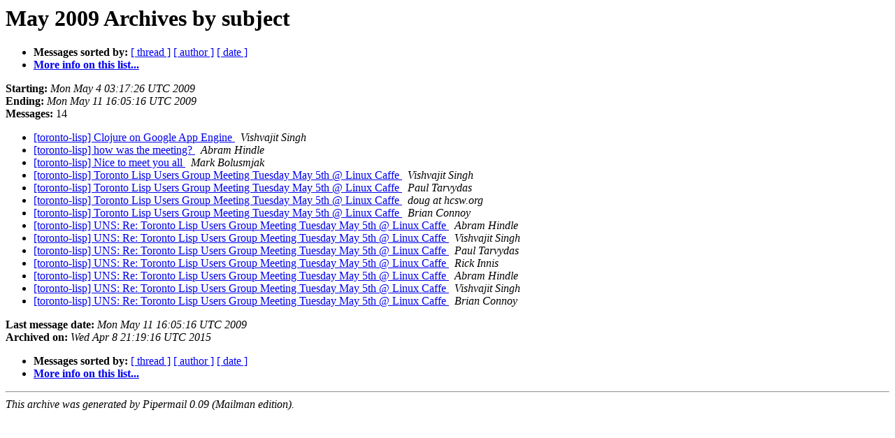

--- FILE ---
content_type: text/html
request_url: https://mailman.common-lisp.net/pipermail/toronto-lisp/2009-May/subject.html
body_size: 855
content:
<!DOCTYPE HTML PUBLIC "-//W3C//DTD HTML 4.01 Transitional//EN">
<HTML>
  <HEAD>
     <title>The toronto-lisp May 2009 Archive by subject</title>
     <META NAME="robots" CONTENT="noindex,follow">
     <META http-equiv="Content-Type" content="text/html; charset=us-ascii">
  </HEAD>
  <BODY BGCOLOR="#ffffff">
      <a name="start"></A>
      <h1>May 2009 Archives by subject</h1>
      <ul>
         <li> <b>Messages sorted by:</b>
	        <a href="thread.html#start">[ thread ]</a>
		
		<a href="author.html#start">[ author ]</a>
		<a href="date.html#start">[ date ]</a>

	     <li><b><a href="https://mailman.common-lisp.net/listinfo/toronto-lisp">More info on this list...
                    </a></b></li>
      </ul>
      <p><b>Starting:</b> <i>Mon May  4 03:17:26 UTC 2009</i><br>
         <b>Ending:</b> <i>Mon May 11 16:05:16 UTC 2009</i><br>
         <b>Messages:</b> 14<p>
     <ul>

<LI><A HREF="000185.html">[toronto-lisp] Clojure on Google App Engine
</A><A NAME="185">&nbsp;</A>
<I>Vishvajit Singh
</I>

<LI><A HREF="000184.html">[toronto-lisp] how was the meeting?
</A><A NAME="184">&nbsp;</A>
<I>Abram Hindle
</I>

<LI><A HREF="000183.html">[toronto-lisp] Nice to meet you all
</A><A NAME="183">&nbsp;</A>
<I>Mark Bolusmjak
</I>

<LI><A HREF="000172.html">[toronto-lisp] Toronto Lisp Users Group Meeting Tuesday May 5th @	Linux Caffe
</A><A NAME="172">&nbsp;</A>
<I>Vishvajit Singh
</I>

<LI><A HREF="000173.html">[toronto-lisp] Toronto Lisp Users Group Meeting Tuesday May 5th	@ Linux Caffe
</A><A NAME="173">&nbsp;</A>
<I>Paul Tarvydas
</I>

<LI><A HREF="000174.html">[toronto-lisp] Toronto Lisp Users Group Meeting Tuesday May 5th	@ Linux Caffe
</A><A NAME="174">&nbsp;</A>
<I>doug at hcsw.org
</I>

<LI><A HREF="000177.html">[toronto-lisp] Toronto Lisp Users Group Meeting Tuesday May	5th	@ Linux Caffe
</A><A NAME="177">&nbsp;</A>
<I>Brian Connoy
</I>

<LI><A HREF="000175.html">[toronto-lisp] UNS: Re: Toronto Lisp Users Group Meeting Tuesday May 5th @ Linux Caffe
</A><A NAME="175">&nbsp;</A>
<I>Abram Hindle
</I>

<LI><A HREF="000176.html">[toronto-lisp] UNS: Re: Toronto Lisp Users Group Meeting	Tuesday May 5th @ Linux Caffe
</A><A NAME="176">&nbsp;</A>
<I>Vishvajit Singh
</I>

<LI><A HREF="000178.html">[toronto-lisp] UNS: Re: Toronto Lisp Users Group Meeting	Tuesday May 5th @ Linux Caffe
</A><A NAME="178">&nbsp;</A>
<I>Paul Tarvydas
</I>

<LI><A HREF="000179.html">[toronto-lisp] UNS: Re: Toronto Lisp Users Group Meeting	Tuesday May 5th @ Linux Caffe
</A><A NAME="179">&nbsp;</A>
<I>Rick Innis
</I>

<LI><A HREF="000180.html">[toronto-lisp] UNS: Re: Toronto Lisp Users Group Meeting Tuesday May 5th @ Linux Caffe
</A><A NAME="180">&nbsp;</A>
<I>Abram Hindle
</I>

<LI><A HREF="000181.html">[toronto-lisp] UNS: Re: Toronto Lisp Users Group Meeting	Tuesday May 5th @ Linux Caffe
</A><A NAME="181">&nbsp;</A>
<I>Vishvajit Singh
</I>

<LI><A HREF="000182.html">[toronto-lisp] UNS: Re: Toronto Lisp Users Group Meeting Tuesday May 5th @ Linux Caffe
</A><A NAME="182">&nbsp;</A>
<I>Brian Connoy
</I>

    </ul>
    <p>
      <a name="end"><b>Last message date:</b></a> 
       <i>Mon May 11 16:05:16 UTC 2009</i><br>
    <b>Archived on:</b> <i>Wed Apr  8 21:19:16 UTC 2015</i>
    <p>
   <ul>
         <li> <b>Messages sorted by:</b>
	        <a href="thread.html#start">[ thread ]</a>
		
		<a href="author.html#start">[ author ]</a>
		<a href="date.html#start">[ date ]</a>
	     <li><b><a href="https://mailman.common-lisp.net/listinfo/toronto-lisp">More info on this list...
                    </a></b></li>
     </ul>
     <p>
     <hr>
     <i>This archive was generated by
     Pipermail 0.09 (Mailman edition).</i>
  </BODY>
</HTML>

